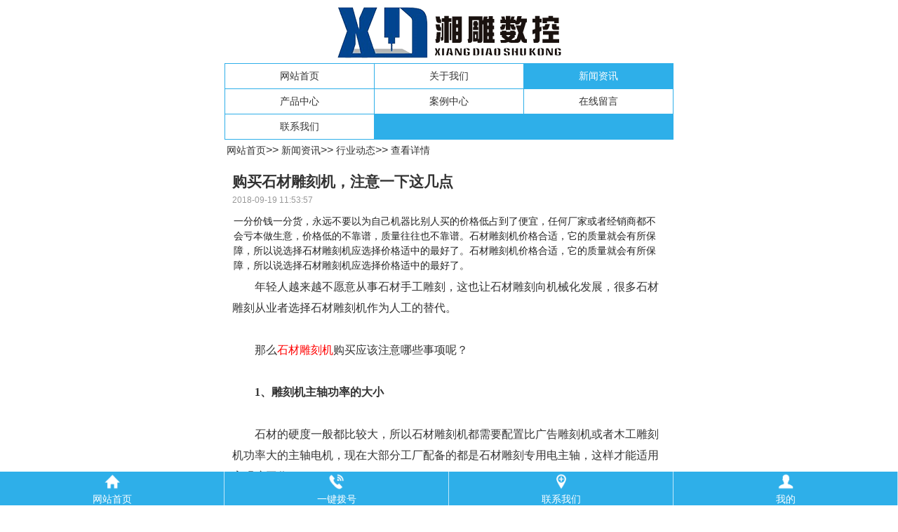

--- FILE ---
content_type: text/html; charset=utf-8
request_url: http://www.hnxdsk.com/wap/industrytrends/365.html
body_size: 4371
content:
<!DOCTYPE html>
<html>
<head>
    <title>购买石材雕刻机，注意一下这几点</title>
    <meta http-equiv="Content-Type" content="text/html; charset=utf-8" />
<meta name="author" content="长沙湘雕数控设备有限公司" />
<meta name="keywords" content="石材雕刻机价格" />
<meta name="description" content="一分价钱一分货，永远不要以为自己机器比别人买的价格低占到了便宜，任何厂家或者经销商都不会亏本做生意，价格低的不靠谱，质量往往也不靠谱。石材雕刻机价格合适，它的质量就会有所保障，所以说选择石材雕刻机应选择价格适中的最好了。石材雕刻机价格合适，它的质量就会有所保障，所以说选择石材雕刻机应选择价格适中的最好了。" />
<meta name="viewport" content="width=device-width,initial-scale=1.0,minimum-scale=1.0,maximum-scale=1.0,user-scalable=no" />
<link href="/App/Tpl/Wap/Default/Public/css/style.css" rel="stylesheet" type="text/css" />
<link href="/App/Tpl/Wap/Default/Public/css/swiper.css" rel="stylesheet" type="text/css" />
<script type="text/javascript" src="/Public/jquery/jquery-1.7.2.min.js"></script>
<script src="/App/Tpl/Wap/Default/Public/js/common.js" type="text/javascript"></script>
<script src="/App/Tpl/Wap/Default/Public/js/swiper-3.4.2.jquery.min.js" type="text/javascript"></script>
<script>

</script>
<script>
	$(document).ready(function(e) {
		pageInit();
		function pageInit(){
			if( "0" == 1 ){
				$.get("/Wap/public/getJson/l/cn", null, function(data){ UpdateLoginStatus(data['MemberID'], data['MemberName']); },"json");
			}else{
				UpdateLoginStatus("", "");
			}
		}
		
		function UpdateLoginStatus(id, name){
			if( id ){
				$("#tool .MemberCenter").attr("href", "/member/mobile/index");
			}else{
				$("#tool .MemberCenter").attr("href", "/Wap/public/login/l/cn");
			}
		}
	});
</script>
</head>
<body class="body_article">
    <!--Logo 开始-->
    <div id="logo">
       <h1 class="WebLogo"><a href="/Wap"><img src="/Upload/1567476172.png" alt="板式开料机厂家" /></a></h1>    </div>
    <!--Logo 结束-->    
<!--导航条 开始-->
<div id="navigation">

    	<table cellspacing="1" cellpadding="0"  align="center">
        <tr>            <td>
            	  
                     <a href="/wap/index.html"  >网站首页</a>            </td>
                        <td>
            	  
                     <a href="/wap/aboutus.html"  >关于我们</a>            </td>
                        <td>
            	<a  href="/wap/news.html"   class="current">新闻资讯</a>
                            </td>
            </tr><tr>            <td>
            	  
                     <a href="/wap/product.html"  >产品中心</a>            </td>
                        <td>
            	  
                     <a href="/wap/alzszx.html"  >案例中心</a>            </td>
                        <td>
            	  
                     <a href="/wap/guestbook.html"  >在线留言</a>            </td>
            </tr><tr>            <td>
            	  
                     <a href="/wap/contactus.html"  >联系我们</a>            </td>
                </table>
</div>
<!--导航条 结束-->

<!--幻灯片 开始-->
<!--幻灯片 结束-->

<!--当前位置开始-->
<div id="location" >
        <a href="/wap/index.html" >网站首页</a>>>
            <a href="/wap/news.html" >新闻资讯</a>>>
            <a href="/wap/industrytrends.html" >行业动态</a>>>
                            <a class="current_channel" href="#" >查看详情</a>    </div><!--当前位置结束-->
    <div class="article">
        <ul class="wxlist">
            <li>
                <h1>购买石材雕刻机，注意一下这几点</h1>
                <div class="InfoTime">2018-09-19 11:53:57</div>
                <!-- 频道/文章内容  开始-->
<div class="InfoSContent">          一分价钱一分货，永远不要以为自己机器比别人买的价格低占到了便宜，任何厂家或者经销商都不会亏本做生意，价格低的不靠谱，质量往往也不靠谱。石材雕刻机价格合适，它的质量就会有所保障，所以说选择石材雕刻机应选择价格适中的最好了。石材雕刻机价格合适，它的质量就会有所保障，所以说选择石材雕刻机应选择价格适中的最好了。</div>
	   <div class="InfoContent">
						<span style="font-family:微软雅黑;"><span style="font-size:16px;">　　年轻人越来越不愿意从事石材手工雕刻，这也让石材雕刻向机械化发展，很多石材雕刻从业者选择石材雕刻机作为人工的替代。<br />
<br />
　　那么<a href="http://www.hnxdsk.com"><span style="color:#ff0000;">石材雕刻机</span></a>购买应该注意哪些事项呢？<br />
<br />
　<strong>　1、雕刻机主轴功率的大小</strong><br />
<br />
　　石材的硬度一般都比较大，所以石材雕刻机都需要配置比广告雕刻机或者木工雕刻机功率大的主轴电机，现在大部分工厂配备的都是石材雕刻专用电主轴，这样才能适用高强度工作。<br />
<br />
　　<strong>2、雕刻机床底座的牢固和承重程度</strong><br />
<br />
　　石材雕刻的材料都比较重，这就要求石材雕刻机要具有很好的承重能力。最好采用整体方钢淬火机身设计，另外机器台面最好用工字钢加硬质PVC，这样雕刻机工作时候稳定性强，雕刻废品率低，从而提高雕刻效率。<br />
<br />
　　<strong>3、导轨滑块的型号和维护</strong><br />
<br />
　　石材雕刻机因为整体重量的提高，龙门的重量和Z轴挂板以及主轴的重量相对木工机或者广告雕刻机来说要重的多，为了保持雕刻的稳定和速度，一般都要求方轨和滑块用25型号的，另外为了让导轨和滑块保持耐用，都会加自动和手动注油系统。<br />
<br />
&nbsp; &nbsp; &nbsp; &nbsp; &nbsp; &nbsp; &nbsp; &nbsp; &nbsp; &nbsp; &nbsp; &nbsp; &nbsp; &nbsp; &nbsp; &nbsp; &nbsp; &nbsp; &nbsp; &nbsp; &nbsp; &nbsp; &nbsp; &nbsp; &nbsp; &nbsp; &nbsp;&nbsp;<img alt="石材雕刻机价格" src="/Upload/-1(1).gif" style="width: 560px; height: 345px;" /><br />
<br />
　<strong>　4、机器的冷却与防尘系统</strong><br />
<br />
　　石材雕刻过程中，雕刻刀具和硬度比较大的石材切削雕刻时候，会产生高温和大量的石屑粉尘，为了提高刀具的耐用性和使用时长，也要求石材雕刻机应具备很好的冷却功能和防尘功能。<br />
<br />
　<strong>　5、购机前配置确认</strong><br />
<br />
　　用户不管购买什么类型的雕刻机应该确认配置，最好是让工厂打印一份配置清单，以免机器收到货以后配置和购机前商谈的配置不一样。<br />
<br />
　　<strong>6、一分价钱一分货，</strong>永远不要以为自己机器比别人买的价格低占到了便宜，任何厂家或者经销商都不会亏本做生意，价格低的不靠谱，质量往往也不靠谱。<br />
<br />
　　<a href="http://www.hnxdsk.com/aboutus.html"><span style="color:#ff0000;">石材雕刻机价格</span></a>合适，它的质量就会有所保障，所以说选择石材雕刻机应选择价格适中的最好了。<br />
<br />
　　</span></span>					</div>
<!-- 频道/文章内容  结束-->
            </li>
        </ul>
        
    </div>
    <!--版权 开始-->
<div id="copyright">
     <div class="bottom_navigation"></div>
     
   <div class="Mobile"><a href="tel:13739086682">点击免费电话咨询:13739086682</a></div>      
   
    <div class="bottom_copyright">
        长沙湘雕数控设备有限公司&nbsp;&nbsp;        <a href="https://beian.miit.gov.cn" rel="nofollow" target="_blank">湘ICP备18012796号-1</a><br />        电话:0731-85954636&nbsp;&nbsp;        手机:13739086682<br />        地址:湖南省长沙市雨花机电市场E区7栋111号<br />        <div class="TechnicalSupport">
                技术支持：<a href="http://www.hn3h.cn" >三好网络</a>
            </div>    </div>
</div>
<!--版权 结束-->
<div id="tool">
    <ul class="toollist">
    	<li><a  href="/wap/index.html" ><img src="/App/Tpl/Wap/Default/Public/images/system/home.png"  alt="板式开料机厂家"><p>网站首页</p></a></li>
        <li><a  href="tel:13739086682"><img src="/App/Tpl/Wap/Default/Public/images/system/tel.png" alt="板式开料机厂家联系电话"><p>一键拨号</p></a></li>
        <li><a  href="/wap/contactus.html"><img src="/App/Tpl/Wap/Default/Public/images/system/map.png" alt="联系板式开料机厂家"><p>联系我们</p></a></li>
        <li class="li4">
            <a class="MemberCenter"  href='/Wap/public/login/l/cn'>
            	<img src="/App/Tpl/Wap/Default/Public/images/system/member.png"  alt="板式开料机厂家简介"/><p>我的</p>
            </a>
        </li>
    </ul>
</div>
</body>
</html>

--- FILE ---
content_type: text/css
request_url: http://www.hnxdsk.com/App/Tpl/Wap/Default/Public/css/style.css
body_size: 9467
content:
@charset "utf-8";
/*==========@@HTML默认 开始@@==========*/
/*基本*/
*{ font-size:16px;padding:0px; margin:0px }
body{color:#000;background-color: #FFF;	padding:0px; margin:0px auto;overflow:scroll;overflow-x:hidden;overflow-y:auto; 
font-family: Microsoft YaHei,Helvitica,Verdana,Tohoma,Arial,san-serif;font-size:16px; max-width:640px; }
div{ margin:0; padding:0; border:0; color:#333333; }
img{ margin:0; padding:0; border:0; }
p{ margin: 0px 0px 1em 0;}
b,strong {font-weight: bold;}
table { border-collapse: collapse; border-spacing: 0;/* Remove most spacing between table cells.*/}
li{ list-style: none outside none;}

/*链接*/
a{ text-decoration:none; color:#000; background: transparent;  outline:none}
a:visited {color:#999; }
a:focus { outline:none; }
a:hover, a:active{ color:#167312; outline:none;}

/*标题*/
h1 { font-size: 1.3em;margin:  0;}
h2 {font-size: 1.2em; margin: 0;}
h3 { font-size: 1.17em;margin: 0;}
h4 {font-size: 1em;margin:0;}
h5 {font-size: 0.83em;margin: 0;}
h6 { font-size: 0.67em;margin: 0;}

/*表单*/
form {margin: 0;}
button,input,select,textarea {
		outline: none;
    font-size: 100%;  /* Correct font size not being inherited in all browsers. */
    margin: 0;  /* Address margins set differently in IE 6/7, Firefox 3+, Safari 5,and Chrome */
    vertical-align: baseline; /* Improve appearance and consistency in all browsers */
    *vertical-align: middle; /* Improve appearance and consistency in all browsers */
}
button,select {text-transform: none;}
input{  -webkit-border-radius:5px; -moz-border-radius:5px;-o-border-radius:5px;border-radius:5px;
	background-color: #FFFFFF;	border: 1px solid #E8E8E8;	margin: 3px 0px;
	padding: 5px 3px;	width:99%;	line-height: normal; }
textarea{	-webkit-border-radius:5px; -moz-border-radius:5px; -o-border-radius:5px;border-radius:5px; 
-moz-box-sizing: border-box;  background-color: #FFFFFF;	border: 1px solid #E8E8E8; margin: 3px 0px;padding: 5px 3px;	width:99%; }

/*其它*/
blockquote {margin: 1em 40px;}
dfn {font-style: italic;}
hr {-moz-box-sizing: content-box;box-sizing: content-box;height: 0;}
code, kbd, pre, samp {font-size: 1em;}
pre {margin: 1em 0; white-space: pre;white-space: pre-wrap;word-wrap: break-word; }
small {font-size: 80%;}
sub,sup {font-size: 75%;line-height: 0; position: relative;vertical-align: baseline; /* Prevent `sub` and `sup` affecting `line-height` in all browsers.*/}
sup {top: -0.5em;}
sub {bottom: -0.25em;}
dl{margin: 1em 0;}
dd {margin: 0 0 0 40px;}
audio:not([controls]) {display: none; height: 0;}
/*==========@@HTML默认  结束@@==========*/


/*==========@@元件 开始@@==========*/
/*常用颜色*/
.blue {color: #00F !important;}
.green {color: #0F0 !important;}
.red {color: #F00 !important;}
.black {color: #000000 !important;}
.white {color: #FFFFFF !important;}
.gray { color:gray; !important; }
.purple { color:purple;  !important;}

/*清除浮动*/
.clear { display:block; clear:both;}
.float_left { float:left; }
.float_right { float:right; }

/*对齐方式*/
.left { text-align: left}
.right {text-align: right}
.center{ text-align: center}

/*其它*/
.hide { display:none; }  /*隐藏*/
.more{ float: right; padding-right:10px; display:none; } /*more链接*/
.more a{ color:#167312}
.code_image{ cursor: pointer; padding-bottom:6px;} /*验证码图片样式*/

/*必须输入，主要*/
.required{ color:#333; font-weight:bold;}
.form_text_verifycode { width:80px; }
.form_radio{ width:auto; border:0;}
.form_checkbox{ width:auto; border:0}

/*按钮*/
.btn{	width:100%; padding:9px 0px;font-size:16px;text-decoration:none; margin:5px 0px; cursor:pointer;
	-webkit-border-radius:3px; -moz-border-radius:3px; -o-border-radius:3px; border-radius:3px;
	background:#2EAFE9; color:#ffffff; display:block; text-align:center; outline:none;}
.btn:active{}

.btn_download{color:#ffffff; display:block; text-align:center; cursor:pointer;	
	width:80px; text-decoration:none; margin:0px; 
	background:#179F00;
	-webkit-border-radius:3px; -moz-border-radius:3px; -o-border-radius:3px; border-radius:3px;
	text-indent:0; }
.btn_download:active{	padding:0px;top:0px;
	background-image:-o-linear-gradient(bottom,  #5DD300 0%, #179F00 100%);
	background-image:-moz-linear-gradient(bottom,  #5DD300 0%, #179F00 100%);
	background-image:-webkit-linear-gradient(bottom,  #5DD300 0%, #179F00 100%);
	background-image:-ms-linear-gradient(bottom,  #5DD300 0%, #179F00 100%);
	background-image:-webkit-gradient(linear,left bottom,left top,color-stop(0, #5DD300),color-stop(1, #179F00));
	background-image:linear-gradient(bottom, #5DD300 0%, #179F00 100%);
	-webkit-box-shadow:0 1px 0 #5DD300 inset, 0 1px 2px rgba(0, 0, 0, 0.5);
	-moz-box-shadow:0 1px 0 #5DD300 inset, 0 1px 2px rgba(0, 0, 0, 0.5);box-shadow:0 1px 0 #5DD300 inset, 0 1px 2px rgba(0, 0, 0, 0.5); }
.btnSmsCode{ width:90%; float:right; padding:6px 0; font-size:14px;}

/*箭头*/
.arrow{ background:url(../images/system/arrow1.png) center center no-repeat; 	background-size:14px;width:30px; height:30px; display:block; float:right;vertical-align:middle;}

/*频道*/
.ChannelName{}
.ChannelContent{ clear:both; padding:3px; line-height:1.8em;font-size: 14px; text-indent: 2em;}
.ChannelSContent{color: #fff;font-size: 14px;line-height: 25px; text-indent: 2em;padding: 0 5px;}
.ChannelSContent a{color: #9878ff;font-size: 14px;display: block; width: 22%;transition: all .5s linear;margin-top: 10px;
	background: #fff;border-radius: 10px;text-indent: 0; text-align: center; margin-left: 39%;height: 29px; line-height: 31px;}
.ChannelSContent a:hover{background: #9878ff; color: #fff;}
/*信息*/
.InfoTitle, .ChannelName{ font-size:18px; line-height: 1.5em; vertical-align:middle; font-weight:bold;}
.InfoTime{color:#999; text-align:left; font-size:12px; padding:2px 0px; height:25px}
.InfoContent{ font-size:17px; line-height:1.8em}
.InfoContent p{ font-size:17px}
.InfoPicture{ text-align: center;}
.InfoPicture img{width:100%;}
.f1{}
.f2{}
.f3{}
.f4{}
.f5{}
.ShowInfo{ height: 30px; line-height: 1.5em; font-size:18px; border-top: 1px solid #bdbec1; vertical-align:middle; padding-top:5px; color:#000000;}
#ReadLevelTip{ font-weight:bold; color:red;}
.Tag{ text-align: left; font-weight:bold; }
.Tag b{}
.Tag a{ padding:0 3px; font-weight:normal; text-decoration:none;}
.InfoContent img, .ChannelContent img{max-width:100%; }
/*==========@@元件 结束@@==========*/


/*==========@@模块  开始@@==========*/
.left_title{ clear:both; height: 49px; line-height: 49px; }
.left_title h2 {  color:#000;  text-align:center; overflow:hidden; }
.left_title h2 a { color:#000; padding:1px 8px;font-size: 24px; font-weight: normal}
.left_body{ padding:3px 5px;}
.left_bottom { clear:both; }

/*样式1*/
.left_title1{ height: 69px;line-height:59px; overflow: hidden;  text-align: center;}
.left_title1 h2 {  font-size:24px; color:#000;font-weight: normal;background: url(../images/left_title.png) center bottom no-repeat}
.left_title1 h2 a{ color:#000;font-size:24px;}
.left_body1{ overflow:hidden; zoom:1;}
.left_bottom1 { height:0px;}

/*样式3*/
.left_title3{ height: 59px ;line-height:59px;  text-align: center;}
.left_title3 h2 {  font-size:24px; font-weight: normal;}
.left_title3 h2 a{ color:#fff;font-size:24px;}
.left_body3{ overflow:hidden; zoom:1;}
.left_bottom3 { height:20px; margin-bottom:5px;}

/*==========@@模块  结束@@==========*/


/*==========@@布局  开始@@==========*/
/*===公共 开始===*/
.body_index, .body_single, .body_article, .body_picture, .body_download, .body_video, .body_product,  .body_job, .body_guestbook, .body_feedback{ }
.index, .single, .article, .picture, .download, .video, .product, .job, .guestbook, .feedback{ width:99%; margin:0px auto }
#top, #logo, #navigation, #banner, #location, #announcement, #link, #copyright { width: 100%;  margin: 0px auto;}
/*===公共 结束===*/

/*===首页 开始===*/
#index_1{margin-top: -5px;}

#index_3{background: #43B9F6}
/*===首页 结束===*/

/*===招聘频道  开始===*/
.job{ }
table.job_table { border:0px solid #16b7b7; margin:8px 0px; padding:0px; text-align:center; width:100%; border-collapse:collapse;}
table.job_table td{ padding:5px 2px;}
table.job_table th{color:#000;}
.JobName{ font-size:20px; border-bottom: 1px dotted #999; padding:3px 8px; font-weight:bold;}
/*===招聘频道  结束===*/

/*===留言频道  开始===*/
.guestbook{ }
.guestbook .ChannelName h1{ border-bottom:1px dotted #CCCCCC; padding:5px 0px;}
table.guestbook_table{ width:100%;}
table.guestbook_table .t1{ width:25%; text-align:left }
table.guestbook_table .t2{ width:75%; text-align:left;}
/*===留言频道  结束===*/

/*===反馈模型 开始===*/
.feedback{ }
.feedback .ChannelName h1{ border-bottom:1px dotted #CCCCCC;  }
table.feedback_table{ width:100%;}
table.feedback_table .t1{ width:25%; text-align:left }
table.feedback_table .t2{ width:75%; text-align:left;}
/*===反馈模型 结束===*/

/*===订购 开始===*/
.order{width:98%;margin:0px auto}
.order .WantOrder h1{ border-bottom:1px dotted #999999; padding: 5px 0px;}
.order .f1{ float:right; color:red;}
.order table.order_table{ width:100%;  }
.order table.order_table .t1{ width:28%; text-align:left}
.order table.order_table	 .t2{ height:72%; text-align:left}
/*===订购 结束===*/

/*===地图 开始===*/
.sitemaplist li{border-bottom:1px dashed #d0d1d4;padding: 0.5em 8px; background-color:#FFF}
.sitemaplist li .ChannelName{ font-weight:bold;}
.sitemaplist li .ChannelDepth1{ font-weight:bold;}
.sitemaplist li .ChannelDepth2{text-indent: 2em; }
.sitemaplist li .ChannelDepth3{text-indent: 4em; }
.sitemaplist li .ChannelDepth4{text-indent: 6em; }
.sitemaplist li .ChannelDepth5{text-indent: 8em; }
/*===地图 结束===*/
/*==========@@布局  结束@@==========*/


/*==========@@公共模块 开始@@==========*/
/*Logo部分*/
#logo{ }
#logo .WebLogo{ text-align:center;  }
#logo .WebLogo img{ max-width:80%; display:block;/*解决img底部空白的bug*/ margin:0 auto;}


#navigation { padding:0px; border: 0px solid red;  clear:both; overflow:hidden}
#navigation table{background:#2EAFE9; /*边框颜色*/width:100%; margin:0px auto; border-spacing:1px; border-collapse:separate}
#navigation td{background:#fff; /*单元格底色*/}
#navigation a{line-height:35px;font-size:14px;color:#333;overflow:hidden;display:block;text-align:center;}
#navigation a.current{ background:#2EAFE9; color:#fff}

/*===FlexSlider幻灯片  开始===*/
#banner {overflow: hidden;position: relative;}
#banner img{width: 100%;}
/*幻灯片标题*/
 .flex-caption { width:100%; padding:3px 0px; position: absolute; bottom: 3px;color: #fff;text-align: right;font-size: 14px;line-height: 22px;height:22px;}
/* FlexSlider Necessary Styles*/
.flexslider {margin: 0; padding: 0;}
.flexslider .slides > li {display: none; -webkit-backface-visibility: hidden;} /* Hide the slides before the JS is loaded. Avoids image jumping */
.flexslider .slides img {width: 100%; display: block;}
.flex-pauseplay span {text-transform: capitalize;}

/* Clearfix for the .slides element */
.slides:after {content: "\0020"; display: block; clear: both; visibility: hidden; line-height: 0; height: 0;}
html[xmlns] .slides {display: block;}
* html .slides {height: 1%;}

/* No JavaScript Fallback */
/* If you are not using another script, such as Modernizr, make sure you
 * include js that eliminates this class on page load */
.no-js .slides > li:first-child {display: block;}

/* FlexSlider Default Theme
*********************************/
.flexslider { margin: 0px; background: #fff; border: 0px solid #fff; position: relative;  zoom: 1; }
.flex-viewport { max-height: 2000px; -webkit-transition: all 1s ease; -moz-transition: all 1s ease; -o-transition: all 1s ease; transition: all 1s ease; }
.loading .flex-viewport { max-height: 300px; }
.flexslider .slides { zoom: 1; }
.carousel li { margin-right: 5px; }

/* Direction Nav */
.flex-direction-nav {*height: 0;}
.flex-direction-nav a  { display: block; width: 40px; height: 40px; margin: -20px 0 0; position: absolute; top: 50%; z-index: 10; overflow: hidden; opacity: 0; cursor: pointer; color: rgba(0,0,0,0.8); text-shadow: 1px 1px 0 rgba(255,255,255,0.3); -webkit-transition: all .3s ease; -moz-transition: all .3s ease; transition: all .3s ease; }
.flex-direction-nav .flex-prev { left: -50px; }
.flex-direction-nav .flex-next { right: -50px; text-align: right; }
.flexslider:hover .flex-prev { opacity: 0.7; left: 10px; }
.flexslider:hover .flex-next { opacity: 0.7; right: 10px; }
.flexslider:hover .flex-next:hover, .flexslider:hover .flex-prev:hover { opacity: 1; }
.flex-direction-nav .flex-disabled { opacity: 0!important; filter:alpha(opacity=0); cursor: default; }
.flex-direction-nav a:before  { font-family: "flexslider-icon"; font-size: 40px; display: inline-block; content: '\f001'; }
.flex-direction-nav a.flex-next:before  { content: '\f002'; }

/* Pause/Play */
.flex-pauseplay a { display: block; width: 20px; height: 20px; position: absolute; bottom: 5px; left: 10px; opacity: 0.8; z-index: 10; overflow: hidden; cursor: pointer; color: #000; }
.flex-pauseplay a:before  { font-family: "flexslider-icon"; font-size: 20px; display: inline-block; content: '\f004'; }
.flex-pauseplay a:hover  { opacity: 1; }
.flex-pauseplay a.flex-play:before { content: '\f003'; }

/* Control Nav */
/*.flex-control-nav {width: 100%; position: absolute; bottom: -40px; text-align: center;}*/
.flex-control-nav{ width: 100%;position:absolute; bottom:10px;  margin:0px; text-align: center; border:0px dashed red}
.flex-control-nav li {margin: 0 6px; display: inline-block; zoom: 1; *display: inline;}
.flex-control-paging li a {width: 11px; height: 11px; display: block; background: #666; background: rgba(0,0,0,0.5); cursor: pointer; text-indent: -9999px; -webkit-border-radius: 20px; -moz-border-radius: 20px; -o-border-radius: 20px; border-radius: 20px; -webkit-box-shadow: inset 0 0 3px rgba(0,0,0,0.3); -moz-box-shadow: inset 0 0 3px rgba(0,0,0,0.3); -o-box-shadow: inset 0 0 3px rgba(0,0,0,0.3); box-shadow: inset 0 0 3px rgba(0,0,0,0.3); }
.flex-control-paging li a:hover { background: #333; background: rgba(0,0,0,0.7); }
.flex-control-paging li a.flex-active { background: #000; background: rgba(0,0,0,0.9); cursor: default; }

.flex-control-thumbs {margin: 5px 0 0; position: static; overflow: hidden;}
.flex-control-thumbs li {width: 25%; float: left; margin: 0;}
.flex-control-thumbs img {width: 100%; display: block; opacity: .7; cursor: pointer;}
.flex-control-thumbs img:hover {opacity: 1;}
.flex-control-thumbs .flex-active {opacity: 1; cursor: default;}
/*===FlexSlider幻灯片  结束===*/

/*当前位置*/
#location{ padding:3px 0px;margin: 0; color:#333;  height:1.5em; line-height:1.5em; clear:both; text-indent:3px;}
#location a{color:#333;font-size: 14px;}

/*搜索 */
.search{width:98%;margin:0px auto}
.searchresult{ font-weight:bold; font-size:18px;}

/*评论*/
.comment{}
.CommentList h1{ border-bottom:1px #999999 dotted; padding:5px 0px;} /*评论列表标题*/
.LeaveComment h1{ border-bottom:1px #999999 dotted; padding:5px 0px; } /*我要评论标题*/
.CommentTime {}
.CommentContent { color:#999999 }
table.comment_table{ width:100%;  }
table.comment_table	.t1{ width:28%; text-align:left}
table.comment_table	.t2{ height:72%; text-align:left}

/*分页条*/
.page {padding:1px; height:auto; clear:both; line-height:0.5em; text-align:center; margin-top:5px;}
.page a, .page span {border:1px solid #D3D1D1; padding:2px 3px; margin: 3px 0px 3px 4px; line-height:22px; background-color:#FFFFFF}
.page a:link, .page_turner a:visited { text-decoration:none; }
.page a:hover { background:#CC0001; color:#ff9900; }
.page .current{ background:#CC0001; color:#FFF;}
.page #total{color:red}
.page .pageinfo{ display: none}
.page .pagefirst{ display: none}
.page .pageend{ display: none}

/*会员登录*/
table.login_table{ width:90%; text-align:center; margin:5px auto;}
table.login_table th{ width:100px; text-align:left; font-weight:bold;}
table.login_table td{ text-align:left; width:200px;}
table.login_table .operation{text-align:center; line-height:2.2em;}
.operation a{color: #333;}
table.login_table .oauth{ text-align:center; }
table.login_table .oauth img{ margin:0 3px;}

/*会员注册*/
table.reg_table{ width:90%; text-align:center; margin:5px auto;}
table.reg_table th{ width:150px; text-align:left; font-weight:bold;}
table.reg_table td{  text-align:left; width:200px;}
table.reg_table .operation{text-align:center; line-height:2.2em;}
table.reg_table #SmsCode{ width: 60px; }

/*忘记密码 第一步*/
table.forget_table1{ width:90%; text-align:center; margin:5px auto;}
table.forget_table1 th{ width:100px; text-align:left; font-weight:bold;}
table.forget_table1 td{ text-align:left;  width:200px;}
table.forget_table1 .operation{text-align:center; line-height:2.2em;}
/*忘记密码 第二步*/
table.forget_table2{ width:90%; text-align:center; margin:5px auto;}
table.forget_table2 th{ width:100px; text-align:left; font-weight:bold;}
table.forget_table2 td{text-align:left; width:200px;}
table.forget_table2 .operation{text-align:center}
table.forget_table2 #SmsCode{ width:60px;}
table.forget_table2 .PasswordQuestion, table.forget_table2 .MemberMobile, table.forget_table2 .FindPwdWay{ padding:3px 0;}

/*分享按钮*/
.tool{width:95%; margin:0px auto;  text-align:center;}
.tool a{color:#000; font-size:16px}
.tool table{ width:100%; margin:5px 0px }
.tool td{ padding: 3px 5px; width:50%; text-align:center}

/*分享到朋友圈弹出框提示*/
#guide{ position: fixed;	top:0;	left:0;	width:100%;	height:100%;background:rgba(0, 0, 0, 0.7);	display:none;z-index:20000;}
#guide img {position: fixed;right: 18px;top:5px;width: 260px;height: 180px; z-index:20001;}

/*版权信息*/
#copyright{ padding:3px 0px; text-align:center; font-size:14px; color:#666; border:0px solid red; margin-bottom:50px}
#copyright a{color:#666; font-size:14px;}
#copyright .TechnicalSupport{ text-align:center; padding-bottom:5px;font-size:14px;}
#copyright .TechnicalSupport a { font-size:14px;}
#copyright .bottom_copyright{ padding:3px 0px; font-size:14px;}
#copyright .bottom_navigation{ text-align:center; height:35px; line-height:35px; background:#71C6A0; font-size:14px; display:none}
#copyright .bottom_navigation a{ font-weight:normal; color:#000}
#copyright .Mobile{text-align:center; height:35px; line-height:35px; background:#2EAFE9;}
#copyright .Mobile a{ font-weight:normal; color:#fff; }
#copyright .Language{padding:10px 0px 0px 0px;  color:#666; text-align:center;}

/*底部固定工具条*/
#tool { position: fixed; bottom: 0; left: 0; right: 0; z-index: 900; -webkit-tap-highlight-color: rgba(0, 0, 0, 0); }
ul.toollist { position: fixed; z-index: 900; bottom: 0; left: 0; right: 0;margin: auto; display: block; height: 48px;}
.toollist li{ float:left;width: auto;  height: 100%;width:25%;position: static!important;  margin: 0;
border-radius: 0!important; -webkit-box-sizing: border-box;box-sizing: border-box; -webkit-box-flex: 1; box-flex: 1;
-webkit-box-sizing: border-box; box-shadow: none!important; background: none;}
.toollist li a {font-size: 20px;line-height: 20px;text-align: center;display: block;text-decoration: none;padding-top: 2px;position:relative;}
.toollist li a img{width:24px;height:24px;}
.toollist li a p{margin: 1px 0 1px 0;font-size: 14px;display: block !important;line-height: 18px;text-align: center;}
/*绿色主题*/
.toollist {	background:#2EAFE9;}
.toollist li{ border-right: 1px solid rgba(255, 255, 255, 0.7);}
.toollist li a {color: #fff;}
/*==========@@公共模块 结束@@==========*/


/*==========@@通用列表 开始@@==========*/
/*列表全局样式*/
.textlist li, .gridlist li, .wxlist li, .thumblist li{ font-size:16px; line-height:1.5em; vertical-align:middle; background-color:#FFF; overflow:hidden;}
.textlist li:hover, .thumblist li:hover, .gridlist li:hover{cursor:pointer;}

/*文本列表*/
.textlist li{background:url(../images/textlist.gif) left center no-repeat; text-indent:14px;padding: 5px 0px; 
text-overflow:ellipsis; white-space:nowrap;border-bottom:1px dotted #999999; }
.textlist li.first{ background:none; padding-left:3px;}
.textlist li .InfoTime{ display: none;}
.textlist li .InfoContent{ font-size:14px; color:#CCCCCC; white-space:normal}
.textlist li img{ float:left; width:85px; margin-right:5px; border:1px solid #167312; }

/*带缩略图文本列表*/
.thumblist{}
.thumblist li {overflow:hidden; width:100%; margin-bottom:10px;}
.thumblist li img{ float:left; width:110px; margin-right:10px; }
.thumblist li .InfoTitle{color:#333;font-size: 16px;font-weight: bold;display: block;text-overflow: ellipsis;white-space: nowrap;overflow: hidden}
.thumblist li .InfoTitle:hover{color:#2EAFE9 }
.thumblist li .InfoTitle:visited{color:#888 }
.thumblist li p{height:18px; overflow:hidden; color:#666; line-height:1.5em;font-size: 14px;}
.thumblist li span{display: inline-block;color: #666;font-size: 14px;}


.thumblist1{overflow: hidden;}
.thumblist1 li {float:left;width: 100%;}
.thumblist1 li img{float: left;width: 136px;margin-right: 10px;}
.thumblist1 .n2{ background: #2EAFE9}
.thumblist1 .n1 { background: #6382F7}
.thumblist1 li .div{height: 136px;overflow: hidden;}
.thumblist1 li .div .ChannelUrl{display:block;font-size:20px;color:#fff;padding:4px 0; }
.thumblist1 li .div p{color: #fff;  line-height: 25px; height: 3rem; overflow: hidden;font-size: 14px;text-indent: 2em}
.thumblist1 li .div .More{ color: #9878FF; display:inline-block; width: 70px;  background: #fff;
	text-align: center;  height: 28px;  line-height: 30px;  border-radius: 5px;  transition: all .5s linear;
	margin-left: 20px;   }
.thumblist1 li div .More:hover{color:#fff;background: #2EAFE9}

.thumblist2{overflow: hidden;margin-top: 10px;}
.thumblist2 li{width: 100%;}
.thumblist2 li img{float: left;  margin-right: 15px;  margin-top: 10px;}
.thumblist2 li a{ font-size: 18px; color: #000;font-weight: bold}
.thumblist2 li p{ line-height: 25px; margin-top: 5px;text-indent: 2em;height: 5rem;overflow: hidden;font-size: 14px;}


.thumblist3{}
.thumblist3 li{width:60%;}
.thumblist3 li img{width: 100%;}
.thumblist3 li .InfoUrl{font-size: 16px; color:#333;display:block;overflow:hidden;white-space:nowrap; text-overflow: ellipsis;font-weight: bold}
.thumblist3 li .InfoUrl:hover{color: #2EAFE9}
.thumblist3 li .InfoUrl:visited{color: #777}
.thumblist3 li span{display: inline-block;margin: 5px 0;font-size: 14px;}
.thumblist3 li p{ line-height: 22px;text-indent: 2em;font-size: 14px;font-weight: normal;color: #666;height: 3.8rem;overflow: hidden}

/*橱窗列表1*/
.gridlist{ overflow:hidden; }
.gridlist li { position:relative; float:left; text-align:center;  overflow:hidden; display:inline /*解决ie6 双边距bug*/;
	text-overflow:ellipsis; white-space:nowrap;width: 29%;margin-right: 1.7%; border:1px solid #eee;margin-bottom:10px;
	padding: 1%;padding-bottom: 0}
.gridlist li:hover{ border:1px solid #2EAFE9;}
.gridlist li img { width:100%; transition: all 0.5s linear;transform:scale(0.8,0.8);vertical-align: middle; }
.gridlist li img:hover {transform:scale(1,1);  }
.gridlist li a { white-space:nowrap; line-height:28px;}
.gridlist li .InfoTitle { white-space:nowrap; line-height:28px;display: block;color:#666;font-size: 14px;font-weight: normal;
	overflow: hidden;text-overflow: ellipsis}
.gridlist li .InfoTitle:hover { color:#2EAFE9;}



.gridlist1{ overflow:hidden; margin-top: 10px;}
.gridlist1 li { position:relative; float:left; text-align:center;  overflow:hidden; display:inline /*解决ie6 双边距bug*/;
	text-overflow:ellipsis; white-space:nowrap;width: 29%;margin-right: 2%; border:1px solid #eee;margin-bottom:10px;
	padding: 1%;padding-bottom: 0}
.gridlist1 li:hover{ border:1px solid #2EAFE9;}
.gridlist1 .n2_3, .gridlist1 .n2_6{margin-right: 0}
.gridlist1 li img { width:100%; transition: all 0.5s linear;transform:scale(0.8,0.8);vertical-align: middle; }
.gridlist1 li img:hover {transform:scale(1,1);  }
.gridlist1 li a { white-space:nowrap; line-height:28px;}
.gridlist1 li .InfoTitle { white-space:nowrap; line-height:28px;display: block;color:#666;font-size: 14px;font-weight: normal;
overflow: hidden;text-overflow: ellipsis}
.gridlist1 li .InfoTitle:hover { color:#2EAFE9;}

.gridlist3{ overflow:hidden; }
.gridlist3 li { position:relative; float:left; text-align:center;  overflow:hidden; display:inline /*解决ie6 双边距bug*/;
	text-overflow:ellipsis; white-space:nowrap;width: 31.6%;margin-right: 1.7%; margin-bottom:10px;  }
.gridlist3 li img { width:100%;}
.gridlist3 li a { white-space:nowrap; line-height:28px;}
.gridlist3 li .InfoTitle { white-space:nowrap; line-height:28px;display: block;color:#666;font-size: 14px;font-weight: normal;
	overflow: hidden;text-overflow: ellipsis}
.gridlist3 li .InfoTitle:hover { color:#2EAFE9;}

/*微信列表*/
.wxlist li{overflow:hidden;
	-moz-border-radius: 5px 5px 10px 10px; -webkit-border-radius: 5px 5px 10px 10px;-o-border-radius:5px 5px 10px 10px; border-radius: 5px 5px 10px 10px; 
	border:0px solid #d0d1d4;margin: 10px auto;	padding: 8px 8px;
	/*
	box-shadow: 0px 1px 2px 0px rgba(0, 0, 0, 0.25);  -moz-box-shadow:0 1px 2px 0 rgba(0, 0, 0, 0.25); -webkit-box-shadow:0 1px 2px 0 rgba(0, 0, 0, 0.25);-o-box-shadow: 0 1px 2px 0 rgba(0, 0, 0, 0.25);
	background: url(../images/bottom.png) repeat-x scroll left bottom #FFFFFF;
	background-size:2px auto;*/
}
.wxlist li .InfoTime{}
.wxlist li .GoTop{ text-align:center; font-weight:bold; height:30px; line-height:30px; color:#000}
.wxlist li .InfoPicture, .wxlist li .ChannelPicture{ border: 0px solid red}
.wxlist li .InfoPicture img, .wxlist li .ChannelPicture img{ width:100%;}
.wxlist li .InfoSContent, .wxlist li .ChannelSContent{ line-height: 1.5em; border:0px solid #900; padding:5px 2px; color:#222222; font-size:14px;}
.wxlist li .ShowInfo{ }
/*侧边时间显示*/
.wxlist .InfoTimeSide {margin:10px 8px 0px 0px;width:auto;font-size:12px;float:left;
background-color:#179F00;padding:5px;position:relative;
-webkit-border-radius:12px;-moz-border-radius:12px;-o-border-radius:12px;border-radius:12px;
-webkit-box-shadow:0 2px 1px 0 rgba(0,0,0,0.14);-moz-box-shadow:0 2px 1px 0 rgba(0,0,0,0.14);-o-box-shadow:0 2px 1px 0 rgba(0,0,0,0.14);box-shadow:0 2px 1px 0 rgba(0,0,0,0.14);
font-family:Georgia,"Times New Roman",Times,serif; }
.wxlist  .InfoTimeSide p{color:#FFF}
.wxlist  .InfoTimeSide p b {font-size:20px; }
.wxlist  .InfoTimeSide p i {font-size:11px; }
.wxlist  .InfoTimeSide span {position:absolute;top:10px;right:-4px;
-webkit-border-radius:2px;-moz-border-radius:2px;border-radius:2px;
width:12px;height:12px;transform:rotate(45deg) ;background-color:#179F00;
-webkit-transform:rotate(45deg) ;-moz-transform:rotate(45deg) ;-o-transform:rotate(45deg) ;-ms-transform:rotate(45deg) ; }

/*频道列表*/
.subchannellist{ width:99%;border:0px solid red; margin:0px auto;}
.subchannellist li{float:left;text-align: center; border:0px dashed blue; width:25%; }
.subchannellist li a{display:block; margin:4px 2px;  padding:5px 0px;background-color:#2EAFE9;color: #fff ; border-radius: 5px;}
.subchannellist #current a { color:#111; background:#9878FF;}


.subchannellist1{overflow: hidden}
.subchannellist1 li{float: left; }
.subchannellist1 li a{border-radius: 5px;transition:all .5s linear;display: block;
	padding: 8px 0; background: #2EAFE9;text-align: center;font-size: 14px;color: #fff}
#index_4 .galleryThumbs .swiper-slide-active a{background: #9878FF;color:#111;}
/*==========@@通用列表 结束@@==========*/